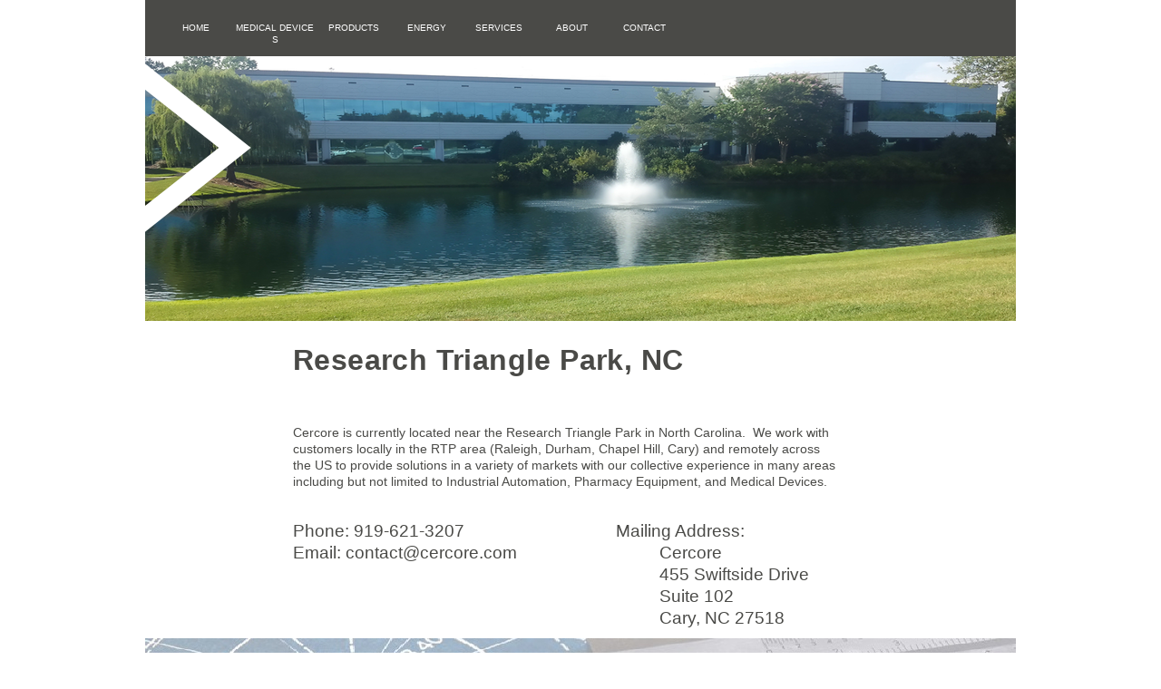

--- FILE ---
content_type: text/html
request_url: http://cercore.com/contact.html
body_size: 2936
content:
<!DOCTYPE html>
<html lang="en">
  <head>
    <meta charset="UTF-8">
    <title>Contact</title>
    <meta name="generator" content="Serif WebPlus X8">
    <meta name="viewport" content="width=960">
    <link rel="stylesheet" type="text/css" href="wpscripts/wpstyles.css">
    <style type="text/css">
      .C-1 { line-height:16.00px;font-family:"Trebuchet MS", sans-serif;font-style:normal;font-weight:normal;color:#929392;background-color:transparent;text-decoration:none;font-variant:normal;font-size:10.7px;vertical-align:0; }
      .C-2 { line-height:40.00px;font-family:"Trebuchet MS", sans-serif;font-style:normal;font-weight:700;color:#4a4a47;background-color:transparent;text-decoration:none;font-variant:normal;font-size:32.0px;vertical-align:0;letter-spacing:0.40px; }
      .C-3 { line-height:35.00px;font-family:"Trebuchet MS", sans-serif;font-style:normal;font-weight:normal;color:#ea6887;background-color:transparent;text-decoration:none;font-variant:normal;font-size:26.7px;vertical-align:0; }
      .C-4 { line-height:49.00px;font-family:"Trebuchet MS", sans-serif;font-style:normal;font-weight:700;color:#ea6887;background-color:transparent;text-decoration:none;font-variant:normal;font-size:40.0px;vertical-align:0; }
      .C-5 { line-height:18.00px;font-family:"Trebuchet MS", sans-serif;font-style:normal;font-weight:normal;color:#ea6887;background-color:transparent;text-decoration:none;font-variant:normal;font-size:13.3px;vertical-align:0; }
      .P-1 { margin-bottom:0.0px;line-height:1px;font-family:"Trebuchet MS", sans-serif;font-style:normal;font-weight:normal;color:#4a4a47;background-color:transparent;font-variant:normal;font-size:19.0px;vertical-align:0; }
      .C-6 { line-height:24.00px;font-family:"Trebuchet MS", sans-serif;font-style:normal;font-weight:normal;color:#4a4a47;background-color:transparent;text-decoration:none;font-variant:normal;font-size:18.7px;vertical-align:0; }
      .P-2 { margin-bottom:0.0px;text-indent:48.0px;line-height:1px;font-family:"Trebuchet MS", sans-serif;font-style:normal;font-weight:normal;color:#4a4a47;background-color:transparent;font-variant:normal;font-size:19.0px;vertical-align:0; }
      .C-7 { line-height:18.00px;font-family:"Trebuchet MS", sans-serif;font-style:normal;font-weight:normal;color:#4a4a47;background-color:transparent;text-decoration:none;font-variant:normal;font-size:14.0px;vertical-align:0; }
      .OBJ-1,.OBJ-1:link,.OBJ-1:visited { background-image:url('wpimages/wp7b153bd0_06.png');background-repeat:no-repeat;background-position:0px 0px;text-decoration:none;display:block;position:absolute; }
      .OBJ-1:hover { background-position:0px -102px; }
      .OBJ-1:active,a:link.OBJ-1.Activated,a:link.OBJ-1.Down,a:visited.OBJ-1.Activated,a:visited.OBJ-1.Down,.OBJ-1.Activated,.OBJ-1.Down { background-position:0px -51px; }
      .OBJ-1:focus { outline-style:none; }
      button.OBJ-1 { background-color:transparent;border:none 0px;padding:0;display:inline-block;cursor:pointer; }
      button.OBJ-1:disabled { pointer-events:none; }
      .OBJ-1.Inline { display:inline-block;position:relative;line-height:normal; }
      .OBJ-1 span,.OBJ-1:link span,.OBJ-1:visited span { color:#ffffff;font-family:Tahoma,sans-serif;font-weight:normal;text-decoration:none;text-align:center;text-transform:uppercase;font-style:normal;left:2px;top:19px;width:76px;height:13px;line-height:13px;font-size:10px;display:block;position:absolute;cursor:pointer; }
      .OBJ-2 { line-height:51px; }
      .OBJ-3,.OBJ-3:link,.OBJ-3:visited { background-image:url('wpimages/wp724fcf1b_06.png');background-repeat:no-repeat;background-position:0px 0px;text-decoration:none;display:block;position:absolute; }
      .OBJ-3:hover { background-position:0px -102px; }
      .OBJ-3:active,a:link.OBJ-3.Activated,a:link.OBJ-3.Down,a:visited.OBJ-3.Activated,a:visited.OBJ-3.Down,.OBJ-3.Activated,.OBJ-3.Down { background-position:0px -51px; }
      .OBJ-3:focus { outline-style:none; }
      button.OBJ-3 { background-color:transparent;border:none 0px;padding:0;display:inline-block;cursor:pointer; }
      button.OBJ-3:disabled { pointer-events:none; }
      .OBJ-3.Inline { display:inline-block;position:relative;line-height:normal; }
      .OBJ-3 span,.OBJ-3:link span,.OBJ-3:visited span { color:#ffffff;font-family:Tahoma,sans-serif;font-weight:normal;text-decoration:none;text-align:center;text-transform:uppercase;font-style:normal;left:2px;top:19px;width:90px;height:13px;line-height:13px;font-size:10px;display:block;position:absolute;cursor:pointer; }
      .OBJ-4,.OBJ-4:link,.OBJ-4:visited { background-image:url('wpimages/wpa70a8b06_06.png');background-repeat:no-repeat;background-position:0px 0px;text-decoration:none;display:block;position:absolute; }
      .OBJ-4:hover { background-position:0px -60px; }
      .OBJ-4:active,a:link.OBJ-4.Activated,a:link.OBJ-4.Down,a:visited.OBJ-4.Activated,a:visited.OBJ-4.Down,.OBJ-4.Activated,.OBJ-4.Down { background-position:0px -30px; }
      .OBJ-4.Disabled,a:link.OBJ-4.Disabled,a:visited.OBJ-4.Disabled,a:hover.OBJ-4.Disabled,a:active.OBJ-4.Disabled { background-position:0px -90px; }
      .OBJ-4:focus { outline-style:none; }
      button.OBJ-4 { background-color:transparent;border:none 0px;padding:0;display:inline-block;cursor:pointer; }
      button.OBJ-4:disabled { pointer-events:none; }
      .OBJ-4.Inline { display:inline-block;position:relative;line-height:normal; }
      .OBJ-4 span,.OBJ-4:link span,.OBJ-4:visited span { color:#000000;font-family:Verdana,sans-serif;font-weight:normal;text-decoration:none;text-align:center;text-transform:uppercase;font-style:normal;left:2px;top:9px;width:108px;height:12px;line-height:12px;font-size:10px;display:block;position:absolute;cursor:pointer; }
      .OBJ-4:hover span { color:#ea6887; }
      .OBJ-4:active span,a:link.OBJ-4.Activated span,a:link.OBJ-4.Down span,a:visited.OBJ-4.Activated span,a:visited.OBJ-4.Down span,.OBJ-4.Activated span,.OBJ-4.Down span { color:#c8c8c8; }
      .OBJ-5 { line-height:30px; }
      .OBJ-6,.OBJ-6:link,.OBJ-6:visited { background-image:url('wpimages/wp7cc8d474_06.png');background-repeat:no-repeat;background-position:0px 0px;text-decoration:none;display:block;position:absolute; }
      .OBJ-6:hover { background-position:0px -60px; }
      .OBJ-6:active,a:link.OBJ-6.Activated,a:link.OBJ-6.Down,a:visited.OBJ-6.Activated,a:visited.OBJ-6.Down,.OBJ-6.Activated,.OBJ-6.Down { background-position:0px -30px; }
      .OBJ-6.Disabled,a:link.OBJ-6.Disabled,a:visited.OBJ-6.Disabled,a:hover.OBJ-6.Disabled,a:active.OBJ-6.Disabled { background-position:0px -90px; }
      .OBJ-6:focus { outline-style:none; }
      button.OBJ-6 { background-color:transparent;border:none 0px;padding:0;display:inline-block;cursor:pointer; }
      button.OBJ-6:disabled { pointer-events:none; }
      .OBJ-6.Inline { display:inline-block;position:relative;line-height:normal; }
      .OBJ-6 span,.OBJ-6:link span,.OBJ-6:visited span { color:#000000;font-family:Verdana,sans-serif;font-weight:normal;text-decoration:none;text-align:center;text-transform:uppercase;font-style:normal;left:2px;top:9px;width:122px;height:12px;line-height:12px;font-size:10px;display:block;position:absolute;cursor:pointer; }
      .OBJ-6:hover span { color:#ea6887; }
      .OBJ-6:active span,a:link.OBJ-6.Activated span,a:link.OBJ-6.Down span,a:visited.OBJ-6.Activated span,a:visited.OBJ-6.Down span,.OBJ-6.Activated span,.OBJ-6.Down span { color:#c8c8c8; }
    </style>
    <script type="text/javascript" src="wpscripts/jquery.js"></script>
    <script type="text/javascript">
      $(document).ready(function() {
      $("a.ActiveButton").bind({ mousedown:function(){if ( $(this).attr('disabled') === undefined ) $(this).addClass('Activated');}, mouseleave:function(){ if ( $(this).attr('disabled') === undefined ) $(this).removeClass('Activated');}, mouseup:function(){ if ( $(this).attr('disabled') === undefined ) $(this).removeClass('Activated');}});
      });
    </script>
  </head>
  <body style="height:1000px;background:#ffffff;">
    <div id="divMain" style="background:transparent;margin-left:auto;margin-right:auto;position:relative;width:960px;height:1000px;">
      <img alt="" src="wpimages/wp39b52908_05_06.jpg" style="position:absolute;left:0px;top:704px;width:960px;height:296px;">
      <map id="map1" name="map1">
        <area shape="poly" coords="176,56,177,55,177,27,175,26,147,26,146,28,146,56,147,57,176,57" href="#" alt="">
        <area shape="poly" coords="139,56,139,27,137,26,109,26,108,28,108,56,109,57,138,57" href="#" alt="">
        <area shape="poly" coords="99,56,99,27,97,26,69,26,68,28,68,56,69,57,98,57" href="#" alt="">
      </map>
      <img src="wpimages/wpb811af64_06.png" alt="" width="960" height="83" usemap="#map1" style="position:absolute;left:0px;top:917px;width:960px;height:83px;">
      <div style="position:absolute;left:349px;top:947px;width:263px;height:23px;overflow:hidden;">
        <p class="Footer"><span class="C-1">Copyright © All rights reserved. </span></p>
      </div>
      <img src="wpimages/wpa100a368_06.png" alt="" width="960" height="328" style="position:absolute;left:0px;top:26px;width:960px;height:328px;">
      <div style="position:absolute;left:163px;top:377px;width:770px;height:75px;overflow:hidden;">
        <h1 class="Heading"><span class="C-2">Research Triangle Park, NC</span></h1>
      </div>
      <div style="position:absolute;left:228px;top:750px;width:505px;height:74px;overflow:hidden;"><p class="Quote"><span class="C-3">We’re positioned to serve your needs.</span></p></div>
      <div style="position:absolute;left:199px;top:719px;width:29px;height:62px;overflow:hidden;">
        <p class="Quote1"><span class="C-4">“</span></p>
      </div>
      <div style="position:absolute;left:732px;top:719px;width:30px;height:62px;overflow:hidden;">
        <p class="Quote1"><span class="C-4">”</span></p>
      </div>
      <div style="position:absolute;left:517px;top:824px;width:216px;height:19px;overflow:hidden;">
        <p class="Quote2"><span class="C-5"><br></span></p>
      </div>
      <div style="position:absolute;left:163px;top:574px;width:279px;height:129px;overflow:hidden;">
        <p class="Body P-1"><span class="C-6">Phone: 919-<wbr>621-<wbr>3207</span></p>
        <p class="Body P-1"><span class="C-6">Email: contact@cercore.com</span></p>
      </div>
      <div style="position:absolute;left:519px;top:574px;width:272px;height:129px;overflow:hidden;">
        <p class="Body P-1"><span class="C-6">Mailing Address:</span></p>
        <p class="Body P-2"><span class="C-6">Cercore</span></p>
        <p class="Body P-2"><span class="C-6">455 Swiftside Drive</span></p>
        <p class="Body P-2"><span class="C-6">Suite 102</span></p>
        <p class="Body P-2"><span class="C-6">Cary, NC 27518</span></p>
        <p class="Body"><span class="C-7"><br></span></p>
      </div>
      <div style="position:absolute;left:163px;top:468px;width:603px;height:86px;overflow:hidden;">
        <p class="Body"><span class="C-7">Cercore is currently located near the Research Triangle Park in North Carolina. &nbsp;We work with customers locally in the RTP area (Raleigh, Durham, Chapel Hill, Cary) and remotely across the US to provide solutions in a variety of markets with our collective experience in many areas including but not limited to Industrial Automation, Pharmacy Equipment, and Medical Devices.</span></p>
      </div>
      <img alt="" src="wpimages/wp99342a68_06.png" style="position:absolute;left:0px;top:0px;width:960px;height:62px;">
      <div style="position:absolute;left:11px;top:-5px;width:664px;height:71px;">
        <a href="index.html" id="nav_2_B1" class="OBJ-1 ActiveButton OBJ-2" style="display:block;position:absolute;left:5px;top:10px;width:80px;height:51px;">
          <span>Home</span>
        </a>
        <a href="medicaldevices.html" id="nav_2_B2" class="OBJ-3 ActiveButton OBJ-2" style="display:block;position:absolute;left:85px;top:10px;width:94px;height:51px;">
          <span>Medical&nbsp;Devices</span>
        </a>
        <a href="products.html" title="General Products Page" id="nav_2_B3" class="OBJ-1 ActiveButton OBJ-2" style="display:block;position:absolute;left:179px;top:10px;width:80px;height:51px;">
          <span>Products</span>
        </a>
        <a href="energy.html" id="nav_2_B4" class="OBJ-1 ActiveButton OBJ-2" style="display:block;position:absolute;left:259px;top:10px;width:80px;height:51px;">
          <span>Energy</span>
        </a>
        <a href="services.html" id="nav_2_B5" class="OBJ-1 ActiveButton OBJ-2" style="display:block;position:absolute;left:339px;top:10px;width:80px;height:51px;">
          <span>Services</span>
        </a>
        <a href="about.html" id="nav_2_B6" class="OBJ-1 ActiveButton OBJ-2" style="display:block;position:absolute;left:419px;top:10px;width:80px;height:51px;">
          <span>About</span>
        </a>
        <a href="contact.html" id="nav_2_B7" class="OBJ-1 ActiveButton OBJ-2" style="display:block;position:absolute;left:499px;top:10px;width:80px;height:51px;">
          <span>Contact</span>
        </a>
      </div>
      <div id="nav_2_B5M" style="position:absolute;visibility:hidden;width:240px;height:30px;">
        <a href="customproducts.html" id="nav_2_B5M_L1" class="OBJ-4 ActiveButton OBJ-5" style="display:block;position:absolute;left:0px;top:0px;width:113px;height:30px;">
          <span>Custom&nbsp;Products</span>
        </a>
        <a href="businesssolutions.html" id="nav_2_B5M_L2" class="OBJ-6 ActiveButton OBJ-5" style="display:block;position:absolute;left:113px;top:0px;width:127px;height:30px;">
          <span>Business&nbsp;Solutions</span>
        </a>
      </div>
    </div>
    <script type="text/javascript" src="wpscripts/jsMenu.js"></script>
    <script type="text/javascript">
      wpmenustack.setRollovers([['nav_2_B1',''],['nav_2_B2',''],['nav_2_B3',''],['nav_2_B4',''],['nav_2_B5','nav_2_B5M',{"m_vertical":true}],['nav_2_B6',''],['nav_2_B7','']]);
      wpmenustack.setMenus(['nav_2_B5M'],{"m_minwidth":100,"m_hOffset":0,"m_hPosition":0,"m_vOffset":0,"m_vAlignment":3});
    </script>
  </body>
</html>


--- FILE ---
content_type: text/css
request_url: http://cercore.com/wpscripts/wpstyles.css
body_size: 625
content:
body {margin:0;padding:0;word-wrap:break-word;}
img {border:none;}
input {border:1px solid black;border-radius:2px;padding:0;}
input[type=image] { border: none; }
textarea {border:1px solid black;padding:0;}
* {box-sizing:content-box;-moz-box-sizing:content-box;-webkit-box-sizing:content-box;-ms-box-sizing:content-box;}
a:link {color:#ffffff;text-decoration:none;}
a:active {color:#ffffff;text-decoration:none;}
a:hover {color:#ffffff;text-decoration:none;}
a:visited {color:#ffffff;text-decoration:none;}
.DefaultParagraph { text-align:left;margin:0px;text-indent:0.0px;line-height:1px;font-family:"Verdana", sans-serif;font-style:normal;font-weight:normal;color:#000000;background-color:transparent;font-variant:normal;font-size:16.0px;vertical-align:0; }
.Artistic-Body { text-align:left;margin:0px;text-indent:0.0px;line-height:1px;font-family:"Trebuchet MS", sans-serif;font-style:normal;font-weight:normal;color:#4a4a47;background-color:transparent;font-variant:normal;font-size:14.0px;vertical-align:0; }
.Body { text-align:left;margin:0px 0px 12px;text-indent:0.0px;line-height:1px;font-family:"Trebuchet MS", sans-serif;font-style:normal;font-weight:normal;color:#4a4a47;background-color:transparent;font-variant:normal;font-size:14.0px;vertical-align:0; }
.Footer { text-align:center;margin:0px 0px 12px;text-indent:0.0px;line-height:1px;font-family:"Trebuchet MS", sans-serif;font-style:normal;font-weight:normal;color:#929392;background-color:transparent;font-variant:normal;font-size:11.0px;vertical-align:0; }
.Heading { text-align:left;margin:0px 0px 20px;text-indent:0.0px;line-height:1px;font-family:"Trebuchet MS", sans-serif;font-style:normal;font-weight:700;color:#4a4a47;background-color:transparent;font-variant:normal;font-size:32.0px;vertical-align:0;letter-spacing:0.40px; }
.Heading-3 { text-align:left;margin:12px 0px 0px;text-indent:0.0px;line-height:1px;font-family:"Verdana", sans-serif;font-style:normal;font-weight:700;color:#000000;background-color:transparent;font-variant:normal;font-size:16.0px;vertical-align:0; }
.Heading-3:first-child { margin-top:0; }
.Headings { text-align:left;margin:0px;text-indent:0.0px;line-height:1px;font-family:"Verdana", sans-serif;font-style:normal;font-weight:normal;color:#000000;background-color:transparent;font-variant:normal;font-size:16.0px;vertical-align:0; }
.Normal { text-align:left;margin:0px;text-indent:0.0px;line-height:1px;font-family:"Verdana", sans-serif;font-style:normal;font-weight:normal;color:#000000;background-color:transparent;font-variant:normal;font-size:16.0px;vertical-align:0; }
.Quote { text-align:center;margin:0px 0px 1px;text-indent:0.0px;line-height:1px;font-family:"Trebuchet MS", sans-serif;font-style:normal;font-weight:normal;color:#ea6887;background-color:transparent;font-variant:normal;font-size:27.0px;vertical-align:0; }
.Quote1 { text-align:center;margin:0px 0px 1px;text-indent:0.0px;line-height:1px;font-family:"Trebuchet MS", sans-serif;font-style:normal;font-weight:700;color:#ea6887;background-color:transparent;font-variant:normal;font-size:40.0px;vertical-align:0; }
.Quote2 { text-align:left;margin:0px 0px 1px;text-indent:0.0px;line-height:1px;font-family:"Trebuchet MS", sans-serif;font-style:normal;font-weight:normal;color:#ea6887;background-color:transparent;font-variant:normal;font-size:13.0px;vertical-align:0; }
.Sub-Title { text-align:left;margin:0px 0px 12px;text-indent:0.0px;line-height:1px;font-family:"Trebuchet MS", sans-serif;font-style:normal;font-weight:normal;color:#4a4a47;background-color:transparent;font-variant:normal;font-size:21.0px;vertical-align:0; }
.Title { text-align:left;margin:0px 0px 20px;text-indent:0.0px;line-height:1px;font-family:"Georgia", serif;font-style:normal;font-weight:normal;color:#000000;background-color:transparent;font-variant:normal;font-size:32.0px;vertical-align:0;letter-spacing:0.40px; }
